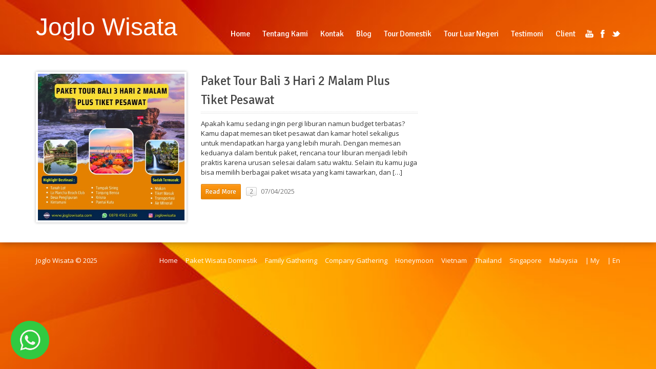

--- FILE ---
content_type: text/html; charset=UTF-8
request_url: https://www.joglowisata.com/tag/paket-liburan-bali-dengan-tiket-pesawat
body_size: 16812
content:
<!DOCTYPE html>
<html dir="ltr" lang="en-US" prefix="og: https://ogp.me/ns#">
<head>
	<meta http-equiv="content-type" content="text/html;charset=utf-8" />
	<meta name="viewport" content="width=device-width, initial-scale=1.0">
	<title>paket liburan bali dengan tiket pesawat | Joglo Wisata</title>

  <script src="https://code.jquery.com/jquery-1.9.0.js"></script>
  <script src="https://code.jquery.com/jquery-migrate-1.2.1.js"></script>

	<!-- Global JS Vars -->
	<script type="text/javascript">
		var template_directory = 'https://www.joglowisata.com/wp-content/themes/midway/';
		var ajaxurl = 'https://www.joglowisata.com/wp-admin/admin-ajax.php';
	</script>

	
		<!-- All in One SEO 4.9.3 - aioseo.com -->
	<meta name="robots" content="max-image-preview:large" />
	<meta name="google-site-verification" content="pjqKepBaJr1ctR6uqjcfBlTEO5t98Gccn7l7g7nUr-8" />
	<link rel="canonical" href="https://www.joglowisata.com/tag/paket-liburan-bali-dengan-tiket-pesawat" />
	<meta name="generator" content="All in One SEO (AIOSEO) 4.9.3" />
		<script type="application/ld+json" class="aioseo-schema">
			{"@context":"https:\/\/schema.org","@graph":[{"@type":"BreadcrumbList","@id":"https:\/\/www.joglowisata.com\/tag\/paket-liburan-bali-dengan-tiket-pesawat#breadcrumblist","itemListElement":[{"@type":"ListItem","@id":"https:\/\/www.joglowisata.com#listItem","position":1,"name":"Home","item":"https:\/\/www.joglowisata.com","nextItem":{"@type":"ListItem","@id":"https:\/\/www.joglowisata.com\/tag\/paket-liburan-bali-dengan-tiket-pesawat#listItem","name":"paket liburan bali dengan tiket pesawat"}},{"@type":"ListItem","@id":"https:\/\/www.joglowisata.com\/tag\/paket-liburan-bali-dengan-tiket-pesawat#listItem","position":2,"name":"paket liburan bali dengan tiket pesawat","previousItem":{"@type":"ListItem","@id":"https:\/\/www.joglowisata.com#listItem","name":"Home"}}]},{"@type":"CollectionPage","@id":"https:\/\/www.joglowisata.com\/tag\/paket-liburan-bali-dengan-tiket-pesawat#collectionpage","url":"https:\/\/www.joglowisata.com\/tag\/paket-liburan-bali-dengan-tiket-pesawat","name":"paket liburan bali dengan tiket pesawat | Joglo Wisata","inLanguage":"en-US","isPartOf":{"@id":"https:\/\/www.joglowisata.com\/#website"},"breadcrumb":{"@id":"https:\/\/www.joglowisata.com\/tag\/paket-liburan-bali-dengan-tiket-pesawat#breadcrumblist"}},{"@type":"Organization","@id":"https:\/\/www.joglowisata.com\/#organization","name":"Joglo Wisata","url":"https:\/\/www.joglowisata.com\/","logo":{"@type":"ImageObject","url":"https:\/\/www.joglowisata.com\/wp-content\/uploads\/2023\/08\/logo-joglo.jpg","@id":"https:\/\/www.joglowisata.com\/tag\/paket-liburan-bali-dengan-tiket-pesawat\/#organizationLogo","width":200,"height":244},"image":{"@id":"https:\/\/www.joglowisata.com\/tag\/paket-liburan-bali-dengan-tiket-pesawat\/#organizationLogo"},"sameAs":["https:\/\/www.instagram.com\/joglowisata\/","https:\/\/tiktok.com\/@joglowisata","https:\/\/id.pinterest.com\/joglowisata\/","https:\/\/www.youtube.com\/@JogloWisata"]},{"@type":"WebSite","@id":"https:\/\/www.joglowisata.com\/#website","url":"https:\/\/www.joglowisata.com\/","name":"Joglo Wisata","inLanguage":"en-US","publisher":{"@id":"https:\/\/www.joglowisata.com\/#organization"}}]}
		</script>
		<!-- All in One SEO -->

<link rel='dns-prefetch' href='//secure.gravatar.com' />
<link rel='dns-prefetch' href='//stats.wp.com' />
<link rel='dns-prefetch' href='//v0.wordpress.com' />
<link rel="alternate" type="application/rss+xml" title="Joglo Wisata &raquo; Feed" href="https://www.joglowisata.com/feed" />
<link rel="alternate" type="application/rss+xml" title="Joglo Wisata &raquo; Comments Feed" href="https://www.joglowisata.com/comments/feed" />
<script type="text/javascript" id="wpp-js" src="https://www.joglowisata.com/wp-content/plugins/wordpress-popular-posts/assets/js/wpp.min.js?ver=7.3.6" data-sampling="0" data-sampling-rate="100" data-api-url="https://www.joglowisata.com/wp-json/wordpress-popular-posts" data-post-id="0" data-token="a07a0b0ba7" data-lang="0" data-debug="0"></script>
<link rel="alternate" type="application/rss+xml" title="Joglo Wisata &raquo; paket liburan bali dengan tiket pesawat Tag Feed" href="https://www.joglowisata.com/tag/paket-liburan-bali-dengan-tiket-pesawat/feed" />
		<style>
			.lazyload,
			.lazyloading {
				max-width: 100%;
			}
		</style>
		<style id='wp-img-auto-sizes-contain-inline-css' type='text/css'>
img:is([sizes=auto i],[sizes^="auto," i]){contain-intrinsic-size:3000px 1500px}
/*# sourceURL=wp-img-auto-sizes-contain-inline-css */
</style>

<link rel='stylesheet' id='structured-content-frontend-css' href='https://www.joglowisata.com/wp-content/plugins/structured-content/dist/blocks.style.build.css?ver=1.7.0' type='text/css' media='all' />
<style id='wp-emoji-styles-inline-css' type='text/css'>

	img.wp-smiley, img.emoji {
		display: inline !important;
		border: none !important;
		box-shadow: none !important;
		height: 1em !important;
		width: 1em !important;
		margin: 0 0.07em !important;
		vertical-align: -0.1em !important;
		background: none !important;
		padding: 0 !important;
	}
/*# sourceURL=wp-emoji-styles-inline-css */
</style>
<link rel='stylesheet' id='wp-block-library-css' href='https://www.joglowisata.com/wp-includes/css/dist/block-library/style.min.css?ver=6.9' type='text/css' media='all' />
<style id='classic-theme-styles-inline-css' type='text/css'>
/*! This file is auto-generated */
.wp-block-button__link{color:#fff;background-color:#32373c;border-radius:9999px;box-shadow:none;text-decoration:none;padding:calc(.667em + 2px) calc(1.333em + 2px);font-size:1.125em}.wp-block-file__button{background:#32373c;color:#fff;text-decoration:none}
/*# sourceURL=/wp-includes/css/classic-themes.min.css */
</style>
<link rel='stylesheet' id='aioseo/css/src/vue/standalone/blocks/table-of-contents/global.scss-css' href='https://www.joglowisata.com/wp-content/plugins/all-in-one-seo-pack/dist/Lite/assets/css/table-of-contents/global.e90f6d47.css?ver=4.9.3' type='text/css' media='all' />
<link rel='stylesheet' id='mediaelement-css' href='https://www.joglowisata.com/wp-includes/js/mediaelement/mediaelementplayer-legacy.min.css?ver=4.2.17' type='text/css' media='all' />
<link rel='stylesheet' id='wp-mediaelement-css' href='https://www.joglowisata.com/wp-includes/js/mediaelement/wp-mediaelement.min.css?ver=6.9' type='text/css' media='all' />
<style id='jetpack-sharing-buttons-style-inline-css' type='text/css'>
.jetpack-sharing-buttons__services-list{display:flex;flex-direction:row;flex-wrap:wrap;gap:0;list-style-type:none;margin:5px;padding:0}.jetpack-sharing-buttons__services-list.has-small-icon-size{font-size:12px}.jetpack-sharing-buttons__services-list.has-normal-icon-size{font-size:16px}.jetpack-sharing-buttons__services-list.has-large-icon-size{font-size:24px}.jetpack-sharing-buttons__services-list.has-huge-icon-size{font-size:36px}@media print{.jetpack-sharing-buttons__services-list{display:none!important}}.editor-styles-wrapper .wp-block-jetpack-sharing-buttons{gap:0;padding-inline-start:0}ul.jetpack-sharing-buttons__services-list.has-background{padding:1.25em 2.375em}
/*# sourceURL=https://www.joglowisata.com/wp-content/plugins/jetpack/_inc/blocks/sharing-buttons/view.css */
</style>
<style id='global-styles-inline-css' type='text/css'>
:root{--wp--preset--aspect-ratio--square: 1;--wp--preset--aspect-ratio--4-3: 4/3;--wp--preset--aspect-ratio--3-4: 3/4;--wp--preset--aspect-ratio--3-2: 3/2;--wp--preset--aspect-ratio--2-3: 2/3;--wp--preset--aspect-ratio--16-9: 16/9;--wp--preset--aspect-ratio--9-16: 9/16;--wp--preset--color--black: #000000;--wp--preset--color--cyan-bluish-gray: #abb8c3;--wp--preset--color--white: #ffffff;--wp--preset--color--pale-pink: #f78da7;--wp--preset--color--vivid-red: #cf2e2e;--wp--preset--color--luminous-vivid-orange: #ff6900;--wp--preset--color--luminous-vivid-amber: #fcb900;--wp--preset--color--light-green-cyan: #7bdcb5;--wp--preset--color--vivid-green-cyan: #00d084;--wp--preset--color--pale-cyan-blue: #8ed1fc;--wp--preset--color--vivid-cyan-blue: #0693e3;--wp--preset--color--vivid-purple: #9b51e0;--wp--preset--gradient--vivid-cyan-blue-to-vivid-purple: linear-gradient(135deg,rgb(6,147,227) 0%,rgb(155,81,224) 100%);--wp--preset--gradient--light-green-cyan-to-vivid-green-cyan: linear-gradient(135deg,rgb(122,220,180) 0%,rgb(0,208,130) 100%);--wp--preset--gradient--luminous-vivid-amber-to-luminous-vivid-orange: linear-gradient(135deg,rgb(252,185,0) 0%,rgb(255,105,0) 100%);--wp--preset--gradient--luminous-vivid-orange-to-vivid-red: linear-gradient(135deg,rgb(255,105,0) 0%,rgb(207,46,46) 100%);--wp--preset--gradient--very-light-gray-to-cyan-bluish-gray: linear-gradient(135deg,rgb(238,238,238) 0%,rgb(169,184,195) 100%);--wp--preset--gradient--cool-to-warm-spectrum: linear-gradient(135deg,rgb(74,234,220) 0%,rgb(151,120,209) 20%,rgb(207,42,186) 40%,rgb(238,44,130) 60%,rgb(251,105,98) 80%,rgb(254,248,76) 100%);--wp--preset--gradient--blush-light-purple: linear-gradient(135deg,rgb(255,206,236) 0%,rgb(152,150,240) 100%);--wp--preset--gradient--blush-bordeaux: linear-gradient(135deg,rgb(254,205,165) 0%,rgb(254,45,45) 50%,rgb(107,0,62) 100%);--wp--preset--gradient--luminous-dusk: linear-gradient(135deg,rgb(255,203,112) 0%,rgb(199,81,192) 50%,rgb(65,88,208) 100%);--wp--preset--gradient--pale-ocean: linear-gradient(135deg,rgb(255,245,203) 0%,rgb(182,227,212) 50%,rgb(51,167,181) 100%);--wp--preset--gradient--electric-grass: linear-gradient(135deg,rgb(202,248,128) 0%,rgb(113,206,126) 100%);--wp--preset--gradient--midnight: linear-gradient(135deg,rgb(2,3,129) 0%,rgb(40,116,252) 100%);--wp--preset--font-size--small: 13px;--wp--preset--font-size--medium: 20px;--wp--preset--font-size--large: 36px;--wp--preset--font-size--x-large: 42px;--wp--preset--spacing--20: 0.44rem;--wp--preset--spacing--30: 0.67rem;--wp--preset--spacing--40: 1rem;--wp--preset--spacing--50: 1.5rem;--wp--preset--spacing--60: 2.25rem;--wp--preset--spacing--70: 3.38rem;--wp--preset--spacing--80: 5.06rem;--wp--preset--shadow--natural: 6px 6px 9px rgba(0, 0, 0, 0.2);--wp--preset--shadow--deep: 12px 12px 50px rgba(0, 0, 0, 0.4);--wp--preset--shadow--sharp: 6px 6px 0px rgba(0, 0, 0, 0.2);--wp--preset--shadow--outlined: 6px 6px 0px -3px rgb(255, 255, 255), 6px 6px rgb(0, 0, 0);--wp--preset--shadow--crisp: 6px 6px 0px rgb(0, 0, 0);}:where(.is-layout-flex){gap: 0.5em;}:where(.is-layout-grid){gap: 0.5em;}body .is-layout-flex{display: flex;}.is-layout-flex{flex-wrap: wrap;align-items: center;}.is-layout-flex > :is(*, div){margin: 0;}body .is-layout-grid{display: grid;}.is-layout-grid > :is(*, div){margin: 0;}:where(.wp-block-columns.is-layout-flex){gap: 2em;}:where(.wp-block-columns.is-layout-grid){gap: 2em;}:where(.wp-block-post-template.is-layout-flex){gap: 1.25em;}:where(.wp-block-post-template.is-layout-grid){gap: 1.25em;}.has-black-color{color: var(--wp--preset--color--black) !important;}.has-cyan-bluish-gray-color{color: var(--wp--preset--color--cyan-bluish-gray) !important;}.has-white-color{color: var(--wp--preset--color--white) !important;}.has-pale-pink-color{color: var(--wp--preset--color--pale-pink) !important;}.has-vivid-red-color{color: var(--wp--preset--color--vivid-red) !important;}.has-luminous-vivid-orange-color{color: var(--wp--preset--color--luminous-vivid-orange) !important;}.has-luminous-vivid-amber-color{color: var(--wp--preset--color--luminous-vivid-amber) !important;}.has-light-green-cyan-color{color: var(--wp--preset--color--light-green-cyan) !important;}.has-vivid-green-cyan-color{color: var(--wp--preset--color--vivid-green-cyan) !important;}.has-pale-cyan-blue-color{color: var(--wp--preset--color--pale-cyan-blue) !important;}.has-vivid-cyan-blue-color{color: var(--wp--preset--color--vivid-cyan-blue) !important;}.has-vivid-purple-color{color: var(--wp--preset--color--vivid-purple) !important;}.has-black-background-color{background-color: var(--wp--preset--color--black) !important;}.has-cyan-bluish-gray-background-color{background-color: var(--wp--preset--color--cyan-bluish-gray) !important;}.has-white-background-color{background-color: var(--wp--preset--color--white) !important;}.has-pale-pink-background-color{background-color: var(--wp--preset--color--pale-pink) !important;}.has-vivid-red-background-color{background-color: var(--wp--preset--color--vivid-red) !important;}.has-luminous-vivid-orange-background-color{background-color: var(--wp--preset--color--luminous-vivid-orange) !important;}.has-luminous-vivid-amber-background-color{background-color: var(--wp--preset--color--luminous-vivid-amber) !important;}.has-light-green-cyan-background-color{background-color: var(--wp--preset--color--light-green-cyan) !important;}.has-vivid-green-cyan-background-color{background-color: var(--wp--preset--color--vivid-green-cyan) !important;}.has-pale-cyan-blue-background-color{background-color: var(--wp--preset--color--pale-cyan-blue) !important;}.has-vivid-cyan-blue-background-color{background-color: var(--wp--preset--color--vivid-cyan-blue) !important;}.has-vivid-purple-background-color{background-color: var(--wp--preset--color--vivid-purple) !important;}.has-black-border-color{border-color: var(--wp--preset--color--black) !important;}.has-cyan-bluish-gray-border-color{border-color: var(--wp--preset--color--cyan-bluish-gray) !important;}.has-white-border-color{border-color: var(--wp--preset--color--white) !important;}.has-pale-pink-border-color{border-color: var(--wp--preset--color--pale-pink) !important;}.has-vivid-red-border-color{border-color: var(--wp--preset--color--vivid-red) !important;}.has-luminous-vivid-orange-border-color{border-color: var(--wp--preset--color--luminous-vivid-orange) !important;}.has-luminous-vivid-amber-border-color{border-color: var(--wp--preset--color--luminous-vivid-amber) !important;}.has-light-green-cyan-border-color{border-color: var(--wp--preset--color--light-green-cyan) !important;}.has-vivid-green-cyan-border-color{border-color: var(--wp--preset--color--vivid-green-cyan) !important;}.has-pale-cyan-blue-border-color{border-color: var(--wp--preset--color--pale-cyan-blue) !important;}.has-vivid-cyan-blue-border-color{border-color: var(--wp--preset--color--vivid-cyan-blue) !important;}.has-vivid-purple-border-color{border-color: var(--wp--preset--color--vivid-purple) !important;}.has-vivid-cyan-blue-to-vivid-purple-gradient-background{background: var(--wp--preset--gradient--vivid-cyan-blue-to-vivid-purple) !important;}.has-light-green-cyan-to-vivid-green-cyan-gradient-background{background: var(--wp--preset--gradient--light-green-cyan-to-vivid-green-cyan) !important;}.has-luminous-vivid-amber-to-luminous-vivid-orange-gradient-background{background: var(--wp--preset--gradient--luminous-vivid-amber-to-luminous-vivid-orange) !important;}.has-luminous-vivid-orange-to-vivid-red-gradient-background{background: var(--wp--preset--gradient--luminous-vivid-orange-to-vivid-red) !important;}.has-very-light-gray-to-cyan-bluish-gray-gradient-background{background: var(--wp--preset--gradient--very-light-gray-to-cyan-bluish-gray) !important;}.has-cool-to-warm-spectrum-gradient-background{background: var(--wp--preset--gradient--cool-to-warm-spectrum) !important;}.has-blush-light-purple-gradient-background{background: var(--wp--preset--gradient--blush-light-purple) !important;}.has-blush-bordeaux-gradient-background{background: var(--wp--preset--gradient--blush-bordeaux) !important;}.has-luminous-dusk-gradient-background{background: var(--wp--preset--gradient--luminous-dusk) !important;}.has-pale-ocean-gradient-background{background: var(--wp--preset--gradient--pale-ocean) !important;}.has-electric-grass-gradient-background{background: var(--wp--preset--gradient--electric-grass) !important;}.has-midnight-gradient-background{background: var(--wp--preset--gradient--midnight) !important;}.has-small-font-size{font-size: var(--wp--preset--font-size--small) !important;}.has-medium-font-size{font-size: var(--wp--preset--font-size--medium) !important;}.has-large-font-size{font-size: var(--wp--preset--font-size--large) !important;}.has-x-large-font-size{font-size: var(--wp--preset--font-size--x-large) !important;}
:where(.wp-block-post-template.is-layout-flex){gap: 1.25em;}:where(.wp-block-post-template.is-layout-grid){gap: 1.25em;}
:where(.wp-block-term-template.is-layout-flex){gap: 1.25em;}:where(.wp-block-term-template.is-layout-grid){gap: 1.25em;}
:where(.wp-block-columns.is-layout-flex){gap: 2em;}:where(.wp-block-columns.is-layout-grid){gap: 2em;}
:root :where(.wp-block-pullquote){font-size: 1.5em;line-height: 1.6;}
/*# sourceURL=global-styles-inline-css */
</style>
<link rel='stylesheet' id='wp-review-slider-pro-public_combine-css' href='https://www.joglowisata.com/wp-content/plugins/wp-google-places-review-slider/public/css/wprev-public_combine.css?ver=17.7' type='text/css' media='all' />
<link rel='stylesheet' id='ez-toc-css' href='https://www.joglowisata.com/wp-content/plugins/easy-table-of-contents/assets/css/screen.min.css?ver=2.0.80' type='text/css' media='all' />
<style id='ez-toc-inline-css' type='text/css'>
div#ez-toc-container .ez-toc-title {font-size: 120%;}div#ez-toc-container .ez-toc-title {font-weight: 500;}div#ez-toc-container ul li , div#ez-toc-container ul li a {font-size: 95%;}div#ez-toc-container ul li , div#ez-toc-container ul li a {font-weight: 500;}div#ez-toc-container nav ul ul li {font-size: 90%;}.ez-toc-box-title {font-weight: bold; margin-bottom: 10px; text-align: center; text-transform: uppercase; letter-spacing: 1px; color: #666; padding-bottom: 5px;position:absolute;top:-4%;left:5%;background-color: inherit;transition: top 0.3s ease;}.ez-toc-box-title.toc-closed {top:-25%;}
.ez-toc-container-direction {direction: ltr;}.ez-toc-counter ul{counter-reset: item ;}.ez-toc-counter nav ul li a::before {content: counters(item, '.', decimal) '. ';display: inline-block;counter-increment: item;flex-grow: 0;flex-shrink: 0;margin-right: .2em; float: left; }.ez-toc-widget-direction {direction: ltr;}.ez-toc-widget-container ul{counter-reset: item ;}.ez-toc-widget-container nav ul li a::before {content: counters(item, '.', decimal) '. ';display: inline-block;counter-increment: item;flex-grow: 0;flex-shrink: 0;margin-right: .2em; float: left; }
/*# sourceURL=ez-toc-inline-css */
</style>
<link rel='stylesheet' id='wordpress-popular-posts-css-css' href='https://www.joglowisata.com/wp-content/plugins/wordpress-popular-posts/assets/css/wpp.css?ver=7.3.6' type='text/css' media='all' />
<link rel='stylesheet' id='fancybox-css' href='https://www.joglowisata.com/wp-content/themes/midway/js/fancybox/jquery.fancybox.css?ver=6.9' type='text/css' media='all' />
<link rel='stylesheet' id='datepicker-css' href='https://www.joglowisata.com/wp-content/themes/midway/js/datepicker/datepicker.css?ver=6.9' type='text/css' media='all' />
<link rel='stylesheet' id='main-css' href='https://www.joglowisata.com/wp-content/themes/midway/style.css?ver=6.9' type='text/css' media='all' />
<link rel='stylesheet' id='rt-team-css-css' href='https://www.joglowisata.com/wp-content/plugins/tlp-team/assets/css/tlpteam.css?ver=5.0.12' type='text/css' media='all' />
<link rel='stylesheet' id='tlp-el-team-css-css' href='https://www.joglowisata.com/wp-content/plugins/tlp-team/assets/css/tlp-el-team.min.css?ver=5.0.12' type='text/css' media='all' />
<link rel='stylesheet' id='tablepress-default-css' href='https://www.joglowisata.com/wp-content/plugins/tablepress/css/build/default.css?ver=3.2.6' type='text/css' media='all' />
<link rel='stylesheet' id='rating_style-css' href='https://www.joglowisata.com/wp-content/plugins/all-in-one-schemaorg-rich-snippets/css/jquery.rating.css?ver=1.0' type='text/css' media='all' />
<link rel='stylesheet' id='bsf_style-css' href='https://www.joglowisata.com/wp-content/plugins/all-in-one-schemaorg-rich-snippets/css/style.css?ver=1.0' type='text/css' media='all' />
<link rel='stylesheet' id='elementor-frontend-css' href='https://www.joglowisata.com/wp-content/plugins/elementor/assets/css/frontend.min.css?ver=3.34.2' type='text/css' media='all' />
<link rel='stylesheet' id='eael-general-css' href='https://www.joglowisata.com/wp-content/plugins/essential-addons-for-elementor-lite/assets/front-end/css/view/general.min.css?ver=6.5.8' type='text/css' media='all' />
<link rel='stylesheet' id='fontawesome-css' href='//maxcdn.bootstrapcdn.com/font-awesome/4.3.0/css/font-awesome.min.css?ver=4.3.0' type='text/css' media='all' />
<link rel='stylesheet' id='google-font-open-sans-css' href='//fonts.googleapis.com/css?family=Open+Sans%3A400%2C300%2C700&#038;ver=6.9' type='text/css' media='all' />
<link rel='stylesheet' id='mb-css' href='https://www.joglowisata.com/wp-content/plugins/mango-buttons/public/style/mb-button.css?ver=1.2.9' type='text/css' media='all' />
<script type="text/javascript" src="https://www.joglowisata.com/wp-includes/js/jquery/jquery.min.js?ver=3.7.1" id="jquery-core-js"></script>
<script type="text/javascript" src="https://www.joglowisata.com/wp-includes/js/jquery/jquery-migrate.min.js?ver=3.4.1" id="jquery-migrate-js"></script>
<script type="text/javascript" src="https://www.joglowisata.com/wp-content/themes/midway/js/jquery.textPattern.js?ver=6.9" id="textpattern-js"></script>
<script type="text/javascript" src="https://www.joglowisata.com/wp-content/themes/midway/js/fancybox/jquery.fancybox.js?ver=6.9" id="fancybox-js"></script>
<script type="text/javascript" src="https://www.joglowisata.com/wp-content/themes/midway/js/jquery.fadeSlider.js?ver=6.9" id="fadeslider-js"></script>
<script type="text/javascript" src="https://www.joglowisata.com/wp-content/themes/midway/js/jquery.hoverIntent.js?ver=6.9" id="hoverintent-js"></script>
<script type="text/javascript" src="https://www.joglowisata.com/wp-content/themes/midway/js/jquery.custom.js?ver=6.9" id="customscript-js"></script>
<script type="text/javascript" src="https://www.joglowisata.com/wp-content/plugins/all-in-one-schemaorg-rich-snippets/js/jquery.rating.min.js" id="jquery_rating-js"></script>
<link rel="https://api.w.org/" href="https://www.joglowisata.com/wp-json/" /><link rel="alternate" title="JSON" type="application/json" href="https://www.joglowisata.com/wp-json/wp/v2/tags/946" /><link rel="EditURI" type="application/rsd+xml" title="RSD" href="https://www.joglowisata.com/xmlrpc.php?rsd" />
<meta name="generator" content="WordPress 6.9" />
<script type="text/javascript">var ajaxurl = "https://www.joglowisata.com/wp-admin/admin-ajax.php";</script><!-- Google Tag Manager -->
<script>(function(w,d,s,l,i){w[l]=w[l]||[];w[l].push({'gtm.start':
new Date().getTime(),event:'gtm.js'});var f=d.getElementsByTagName(s)[0],
j=d.createElement(s),dl=l!='dataLayer'?'&l='+l:'';j.async=true;j.src=
'https://www.googletagmanager.com/gtm.js?id='+i+dl;f.parentNode.insertBefore(j,f);
})(window,document,'script','dataLayer','GTM-PP45N54');</script>
<!-- End Google Tag Manager -->
<meta name="msvalidate.01" content="AFCE55E8B6FBCE1902019606E3DE8B1C" />
<!-- Google tag (gtag.js) -->
<script async src="https://www.googletagmanager.com/gtag/js?id=UA-43826521-1"></script>
<script>
  window.dataLayer = window.dataLayer || [];
  function gtag(){dataLayer.push(arguments);}
  gtag('js', new Date());

  gtag('config', 'UA-43826521-1');
</script>
<meta name="google-site-verification" content="YFWbKadBZhueLuWToFLxjggy8Xd05wtLvS5OqKCehU4" />
<!-- Meta Pixel Code -->
<script>
!function(f,b,e,v,n,t,s)
{if(f.fbq)return;n=f.fbq=function(){n.callMethod?
n.callMethod.apply(n,arguments):n.queue.push(arguments)};
if(!f._fbq)f._fbq=n;n.push=n;n.loaded=!0;n.version='2.0';
n.queue=[];t=b.createElement(e);t.async=!0;
t.src=v;s=b.getElementsByTagName(e)[0];
s.parentNode.insertBefore(t,s)}(window, document,'script',
'https://connect.facebook.net/en_US/fbevents.js');
fbq('init', '690193571166052');
fbq('track', 'PageView');
fbq('track', 'Purchase', {
value: 20000,
currency: 'IDR'
});
</script>
<noscript><img height="1" width="1" style="display:none"
src="https://www.facebook.com/tr?id=690193571166052&ev=PageView&noscript=1"
/></noscript>
<!-- End Meta Pixel Code -->
<script>
    !function (t, e, c, n) {
        var s = e.createElement(c);
        s.async = 1, s.src = 'https://scripts.claspo.io/scripts/' + n + '.js';
        var r = e.scripts[0];
        r.parentNode.insertBefore(s, r);
        var f = function () {
            f.c(arguments);
        };
        f.q = [];
        f.c = function () {
            f.q.push(arguments);
        };
        t['claspo'] = t['claspo'] || f;
    }(window, document, 'script', '8CC5040D8A7B45C68830E190B10022CB');
</script><script>claspo('init');</script>
	<style>img#wpstats{display:none}</style>
		            <style id="wpp-loading-animation-styles">@-webkit-keyframes bgslide{from{background-position-x:0}to{background-position-x:-200%}}@keyframes bgslide{from{background-position-x:0}to{background-position-x:-200%}}.wpp-widget-block-placeholder,.wpp-shortcode-placeholder{margin:0 auto;width:60px;height:3px;background:#dd3737;background:linear-gradient(90deg,#dd3737 0%,#571313 10%,#dd3737 100%);background-size:200% auto;border-radius:3px;-webkit-animation:bgslide 1s infinite linear;animation:bgslide 1s infinite linear}</style>
            		<script>
			document.documentElement.className = document.documentElement.className.replace('no-js', 'js');
		</script>
				<style>
			.no-js img.lazyload {
				display: none;
			}

			figure.wp-block-image img.lazyloading {
				min-width: 150px;
			}

			.lazyload,
			.lazyloading {
				--smush-placeholder-width: 100px;
				--smush-placeholder-aspect-ratio: 1/1;
				width: var(--smush-image-width, var(--smush-placeholder-width)) !important;
				aspect-ratio: var(--smush-image-aspect-ratio, var(--smush-placeholder-aspect-ratio)) !important;
			}

						.lazyload, .lazyloading {
				opacity: 0;
			}

			.lazyloaded {
				opacity: 1;
				transition: opacity 400ms;
				transition-delay: 0ms;
			}

					</style>
		<link rel="shortcut icon" href="https://www.joglowisata.com/wp-content/themes/midway/framework/admin/images/favicon.ico" /><style type="text/css">.global-container, .header{background-image:url(http://www.joglowisata.com/wp-content/themes/midway/images/patterns/pattern_16.png);}.global-container, .header{background-image:url(http://www.joglowisata.com/wp-content/uploads/2015/08/background3.jpg);}body, input, select, textarea{font-family:Open Sans, sans-serif, Arial, Helvetica, sans-serif;}h1,h2,h3,h4,h5,h6, .button, .header .menu a{font-family:Signika, sans-serif, Arial, Helvetica, sans-serif;}a, h1 a:hover, h2 a:hover, h3 a:hover, h4 a:hover, h5 a:hover, h6 a:hover, .header .menu ul ul a:hover, .header  .menu > ul > li.current-menu-item > a,.header  .menu > ul > li.current-menu-parent > a,.header  .menu > ul > li.hover > a,.header  .menu > ul > li:hover > a{color:#FF9000;}input[type="submit"], input[type="button"], .button, .colored-icon, .ui-slider .ui-slider-range, .tour-itinerary .tour-day-number h5, .testimonials-slider .controls a.current{background-color:#FF9000;}::-moz-selection{background-color:#FF9000;}::selection{background-color:#FF9000;}</style><script type="text/javascript">
		WebFontConfig = {google: { families: [ "Signika:400,600","Open Sans:400,400italic,600" ] } };
		(function() {
			var wf = document.createElement("script");
			wf.src = ("https:" == document.location.protocol ? "https" : "http") + "://ajax.googleapis.com/ajax/libs/webfont/1/webfont.js";
			wf.type = "text/javascript";
			wf.async = "true";
			var s = document.getElementsByTagName("script")[0];
			s.parentNode.insertBefore(wf, s);
		})();
		</script><meta name="generator" content="Elementor 3.34.2; features: additional_custom_breakpoints; settings: css_print_method-external, google_font-enabled, font_display-auto">
<style type="text/css">.recentcomments a{display:inline !important;padding:0 !important;margin:0 !important;}</style>			<style>
				.e-con.e-parent:nth-of-type(n+4):not(.e-lazyloaded):not(.e-no-lazyload),
				.e-con.e-parent:nth-of-type(n+4):not(.e-lazyloaded):not(.e-no-lazyload) * {
					background-image: none !important;
				}
				@media screen and (max-height: 1024px) {
					.e-con.e-parent:nth-of-type(n+3):not(.e-lazyloaded):not(.e-no-lazyload),
					.e-con.e-parent:nth-of-type(n+3):not(.e-lazyloaded):not(.e-no-lazyload) * {
						background-image: none !important;
					}
				}
				@media screen and (max-height: 640px) {
					.e-con.e-parent:nth-of-type(n+2):not(.e-lazyloaded):not(.e-no-lazyload),
					.e-con.e-parent:nth-of-type(n+2):not(.e-lazyloaded):not(.e-no-lazyload) * {
						background-image: none !important;
					}
				}
			</style>
			<link rel="icon" href="https://www.joglowisata.com/wp-content/uploads/2017/06/cropped-JW-Joglo-Wisata-32x32.png" sizes="32x32" />
<link rel="icon" href="https://www.joglowisata.com/wp-content/uploads/2017/06/cropped-JW-Joglo-Wisata-192x192.png" sizes="192x192" />
<link rel="apple-touch-icon" href="https://www.joglowisata.com/wp-content/uploads/2017/06/cropped-JW-Joglo-Wisata-180x180.png" />
<meta name="msapplication-TileImage" content="https://www.joglowisata.com/wp-content/uploads/2017/06/cropped-JW-Joglo-Wisata-270x270.png" />
		<style type="text/css" id="wp-custom-css">
			/*
Welcome to Custom CSS!

CSS (Cascading Style Sheets) is a kind of code that tells the browser how
to render a web page. You may delete these comments and get started with
your customizations.

By default, your stylesheet will be loaded after the theme stylesheets,
which means that your rules can take precedence and override the theme CSS
rules. Just write here what you want to change, you don't need to copy all
your theme's stylesheet content.
*/
#WFItem7721404 html {
	color: #000 !important;
	background: #FFF !important;
}

#WFItem7721404 body, #WFItem7721404 div, #WFItem7721404 dl, #WFItem7721404 dt, #WFItem7721404 dd, #WFItem7721404 ul, #WFItem7721404 ol, #WFItem7721404 li, #WFItem7721404 h1, #WFItem7721404 h2, #WFItem7721404 h3, #WFItem7721404 h4, #WFItem7721404 h5, #WFItem7721404 h6, #WFItem7721404 pre, #WFItem7721404 code, #WFItem7721404 form, #WFItem7721404 fieldset, #WFItem7721404 legend, #WFItem7721404 input, #WFItem7721404 textarea, #WFItem7721404 p, #WFItem7721404 blockquote, #WFItem7721404 th, #WFItem7721404 td {
	margin-left: 0 !important;
	margin-right: 0 !important;
	margin-top: 0 !important;
	margin-bottom: 0 !important;
	padding-left: 0 !important;
	padding-bottom: 0 !important;
	padding-right: 0 !important;
	padding-top: 0 !important;
	width: auto !important;
	background-image: none !important;
}

#WFItem7721404 div, #WFItem7721404 dl, #WFItem7721404 dt, #WFItem7721404 dd, #WFItem7721404 ul, #WFItem7721404 ol, #WFItem7721404 li, #WFItem7721404 h1, #WFItem7721404 h2 {
	border: none !important;
	background: none !important;
	float: none !important;
	width: auto !important;
	-moz-box-shadow: 0 !important;
	-webkit-box-shadow: 0 !important;
	box-shadow: 0 !important;
	text-indent: inherit !important;
	position: static !important;
	visibility: inherit !important;
	box-sizing: content-box !important;
	-webkit-box-sizing: content-box !important;
	-moz-box-sizing: content-box !important;
	line-height: normal !important;
}

#WFItem7721404 table {
	border-collapse: collapse !important;
	border-spacing: 0 !important;
}

#WFItem7721404 fieldset, #WFItem7721404 img {
	border: 0 !important;
}

#WFItem7721404 address, #WFItem7721404 caption, #WFItem7721404 cite, #WFItem7721404 code, #WFItem7721404 dfn, #WFItem7721404 em, #WFItem7721404 th, #WFItem7721404 var {
	font-style: normal !important;
	font-weight: normal !important;
}

#WFItem7721404 strong {
	font-style: normal !important;
	font-weight: bold !important;
}

#WFItem7721404 em {
	font-style: italic !important;
	font-weight: normal !important;
	position: static !important;
}

#WFItem7721404 li {
	list-style: none !important;
}

caption, #WFItem7721404 th {
	text-align: left !important;
}

#WFItem7721404 h1, #WFItem7721404 h2, #WFItem7721404 h3, #WFItem7721404 h4, #WFItem7721404 h5, #WFItem7721404 h6 {
	font-size: 100% !important;
	font-weight: normal !important;
}

#WFItem7721404 q:before, #WFItem7721404 q:after {
	content: " " !important;
}

#WFItem7721404 abbr, #WFItem7721404 acronym {
	border: 0 !important;
	font-variant: normal !important;
}

#WFItem7721404 sup {
	vertical-align: text-top !important;
}

#WFItem7721404 sub {
	vertical-align: text-bottom !important;
}

#WFItem7721404 input, #WFItem7721404 textarea, #WFItem7721404 select {
	font-family: inherit !important;
	font-size: inherit !important;
	font-weight: inherit !important;
	height: auto !important;
	line-height: auto !important;
}

#WFItem7721404 input, #WFItem7721404 textarea, #WFItem7721404 select {
}

#WFItem7721404 legend {
	color: #000 !important;
}

#WFItem7721404 .clearfix:after {
	visibility: hidden !important;
	display: block !important;
	font-size: 0 !important;
	content: " " !important;
	clear: both !important;
	height: 0 !important;
}

#WFItem7721404 .clearer {
	display: block !important;
	clear: both !important;
	font-size: .1px !important;
	height: .1px !important;
	line-height: .1px !important;
	width: 100% !important;
}

#WFWrapper .close {
	background: url(https://app.getresponse.com/images/common/highslide/close.png) repeat scroll 0 0 transparent !important;
	cursor: pointer !important;
	height: 30px !important;
	position: absolute !important;
	right: -15px !important;
	top: -15px !important;
	width: 30px !important;
	z-index: 1 !important;
}

#wfCloseX {
	background: url(https://app.getresponse.com/images/common/highslide/close.png) repeat scroll 0 0 transparent !important;
	cursor: pointer !important;
	height: 30px !important;
	position: absolute !important;
	right: 0 !important;
	top: 0 !important;
	width: 30px !important;
	z-index: 1 !important;
	cursor: pointer !important;
}

#WFItem7721404 .clrB {
	clear: both !important;
	text-align: left !important;
}

#WFItem7721404 * html .clearfix {
	zoom: 1 !important;
}

#WFItem7721404 :first-child+html .clearfix {
	zoom: 1 !important;
}

#WFItem7721404 .wf-contbox {
	width: 100% !important;
}

.wf-formTpl li:before {
	content: " " !important;
}

#WFItem7721404 form {
	display: inline-block !important;
	width: 100% !important;
}

#WFItem7721404 label {
	margin: 0 !important;
}

#WFItem7721404 p {
	line-height: 18px !important;
	font-size: 11px !important;
}

#WFItem7721404 input[type="submit"] {
	cursor: pointer !important;
	text-shadow: none !important;
	filter: none !important;
	float: none !important;
	text-transform: none !important;
	letter-spacing: 0 !important;
	white-space: nowrap !important;
	word-wrap: normal !important;
}

#WFItem7721404 .wf-label {
	word-break: normal !important;
	width: auto !important;
	float: none !important;
	width: auto !important;
}

#WFItem7721404 {
	width: 230px !important;
}

#WFItem7721404 {
	color: #555555 !important;
	font-family: Arial, Helvetica, sans-serif !important;
	font-size: 12px !important;
}

#WFItem7721404 .wf-body li {
	padding: 10px 15px !important;
	clear: both !important;
}

#WFItem7721404 .actTinyMceElBodyContent ul li {
	padding: 3px !important;
	list-style-type: disc !important;
}

#WFItem7721404 .actTinyMceElBodyContent ol li {
	padding: 3px !important;
	list-style-type: decimal !important;
}

#WFItem7721404 .actTinyMceElBodyContent ul {
	margin-left: 20px !important;
}

#WFItem7721404 .actTinyMceElBodyContent ol {
	margin-left: 25px !important;
}

#WFItem7721404 .actTinyMceElBodyContent ol ul, #WFItem7721404 .actTinyMceElBodyContent ul ol, #WFItem7721404 .actTinyMceElBodyContent ul ul, #WFItem7721404 .actTinyMceElBodyContent ol ol {
	margin-top: 0 !important;
	margin-bottom: 0 !important;
}

#WFItem7721404 .wf-body {
	background-color: #F0F0F0 !important;
	background-image: none !important;
	background-position: left top !important;
	background-repeat: no-repeat !important;
	border-color: #92757d !important;
	border-width: 0 !important;
	border-style: none !important;
	padding-left: 0 !important;
	padding-right: 0 !important;
	padding-top: 0 !important;
	padding-bottom: 0 !important;
	-webkit-border-top-left-radius: 0 !important;
	border-top-left-radius: 0 !important;
	-webkit-border-top-right-radius: 0 !important;
	border-top-right-radius: 0 !important;
	-webkit-border-bottom-left-radius: 0 !important;
	border-bottom-left-radius: 0 !important;
	-webkit-border-bottom-right-radius: 0 !important;
	border-bottom-right-radius: 0 !important;
}

#WFItem7721404 .wf-header {
	color: #2B93D3 !important;
	background-color: #F5F5F5 !important;
	background-image: none !important;
	background-position: left top !important;
	background-repeat: no-repeat !important;
	border-color: #6b6262 !important;
	border-width: 0 !important;
	border-style: none !important;
	padding-left: 10px !important;
	padding-right: 10px !important;
	padding-top: 20px !important;
	padding-bottom: 0 !important;
	display: block !important;
	min-height: 32px !important;
	-webkit-border-top-left-radius: 0 !important;
	border-top-left-radius: 0 !important;
	-webkit-border-top-right-radius: 0 !important;
	border-top-right-radius: 0 !important;
	-webkit-border-bottom-left-radius: 0 !important;
	border-bottom-left-radius: 0 !important;
	-webkit-border-bottom-right-radius: 0 !important;
	border-bottom-right-radius: 0 !important;
}

#WFItem7721404 .wf-footer {
	color: #2B93D3 !important;
	background-color: #F0F0F0 !important;
	background-image: none !important;
	background-position: left top !important;
	background-repeat: no-repeat !important;
	border-color: #6b6262 !important;
	border-width: 0 !important;
	border-style: none !important;
	padding-left: 10px !important;
	padding-right: 10px !important;
	padding-top: 10px !important;
	padding-bottom: 10px !important;
	display: block !important;
	min-height: 25px !important;
	-webkit-border-top-left-radius: 0 !important;
	border-top-left-radius: 0 !important;
	-webkit-border-top-right-radius: 0 !important;
	border-top-right-radius: 0 !important;
	-webkit-border-bottom-left-radius: 0 !important;
	border-bottom-left-radius: 0 !important;
	-webkit-border-bottom-right-radius: 0 !important;
	border-bottom-right-radius: 0 !important;
}

#WFItem7721404 .wf-input {
	padding: 2px 0 !important;
	font-family: Arial !important;
	font-size: 14px !important;
	color: #000000 !important;
	font-weight: normal !important;
	font-style: normal !important;
	text-decoration: none !important;
	background-color: #FFFFFF !important;
	border-width: 1px !important;
	border-color: #D9D9D9 !important;
	border-style: solid !important;
	width: 100% !important;
	-webkit-border-top-left-radius: 8px !important;
	border-top-left-radius: 8px !important;
	-webkit-border-top-right-radius: 8px !important;
	border-top-right-radius: 8px !important;
	-webkit-border-bottom-left-radius: 8px !important;
	border-bottom-left-radius: 8px !important;
	-webkit-border-bottom-right-radius: 8px !important;
	border-bottom-right-radius: 8px !important;
}

#WFItem7721404 .wf-label {
	font-family: Arial !important;
	font-size: 12px !important;
	color: #555555 !important;
	font-weight: bold !important;
	font-style: normal !important;
	text-decoration: none !important;
	padding-top: 3px !important;
	padding-bottom: 3px !important;
	padding-left: 0 !important;
	padding-right: 3px !important;
	display: block !important;
}

#WFItem7721404 .wf-input {
	font-family: Arial !important;
	font-size: 14px !important;
	color: #555555 !important;
	font-weight: normal !important;
	font-style: normal !important;
	text-decoration: none !important;
	background-color: #FFFFFF !important;
	border-width: 1px !important;
	border-color: #D9D9D9 !important;
	border-style: solid !important;
	width: 100% !important;
	-webkit-border-top-left-radius: 8px !important;
	border-top-left-radius: 8px !important;
	-webkit-border-top-right-radius: 8px !important;
	border-top-right-radius: 8px !important;
	-webkit-border-bottom-left-radius: 8px !important;
	border-bottom-left-radius: 8px !important;
	-webkit-border-bottom-right-radius: 8px !important;
	border-bottom-right-radius: 8px !important;
}

#WFItem7721404 .wf-button {
	font-family: Arial !important;
	font-size: 22px !important;
	color: #FFFFFF !important;
	font-weight: bold !important;
	font-style: normal !important;
	text-decoration: none !important;
	background-color: #0DBAFF !important;
	background-image: url(https://app.getresponse.com/images/core/webforms/gradient_top.png) !important;
	border-width: 0 !important;
	border-color: #000000 !important;
	border-style: none !important;
	padding-left: 16px !important;
	padding-right: 16px !important;
	padding-top: 8px !important;
	padding-bottom: 8px !important;
	-webkit-border-top-left-radius: 8px !important;
	border-top-left-radius: 8px !important;
	-webkit-border-top-right-radius: 8px !important;
	border-top-right-radius: 8px !important;
	-webkit-border-bottom-left-radius: 8px !important;
	border-bottom-left-radius: 8px !important;
	-webkit-border-bottom-right-radius: 8px !important;
	border-bottom-right-radius: 8px !important;
}

#WFItem7721404 .wf-button:hover {
}

#WFItem7721404 .wf-submit {
	text-align: center !important;
}

#WFItem7721404 .wf-labelpos {
	float: none !important;
	width: auto !important;
	text-align: left !important;
}

#WFItem7721404 .wf-inputpos {
	float: none !important;
	width: auto !important;
}

#WFItem7721404 .wf-privacy {
	font-family: Arial !important;
	font-size: 12px !important;
	color: #B8B8B8 !important;
	font-weight: normal !important;
	font-style: italic !important;
	text-decoration: none !important;
	text-align: center !important;
}

#WFItem7721404 .wf-privacyico {
	padding: 4px 0 0 20px !important;
	background: url(https://app.getresponse.com/images/core/webforms/lock.png) no-repeat left center !important;
}

#WFItem7721404 .wf-counter {
	font-family: Arial !important;
	font-size: 12px !important;
	color: #44454f !important;
	font-weight: bold !important;
	font-style: normal !important;
	text-decoration: none !important;
	text-align: center !important;
}

#WFItem7721404 .wf-poweredby {
	font-family: Arial !important;
	font-size: 10px !important;
	color: #B8B8B8 !important;
	font-weight: normal !important;
	font-style: italic !important;
	text-decoration: none !important;
	text-align: center !important;
}

#WFItem7721404 .wf-link {
	font-family: Arial !important;
	font-size: 12px !important;
	color: #ffffff !important;
	font-weight: normal !important;
	font-style: normal !important;
	text-decoration: none !important;
}

#WFItem7721404 .wf-link:hover {
	font-family: Arial !important;
	font-size: 12px !important;
	color: #ffffff !important;
	font-weight: normal !important;
	font-style: normal !important;
	text-decoration: none !important;
}

#WFItem7721404 .wf-text {
	font-family: Arial !important;
	font-size: 12px !important;
	color: #B8B8B8 !important;
}

#WFItem7721404 .wf-divider {
	border-top-width: 1px !important;
	border-color: #ffffff !important;
	border-style: solid !important;
}

#WFItem7721404 .wf-image {
	text-align: center !important;
}

#WFItem7721404 .wf-privacylink {
	color: #B8B8B8 !important;
	font-style: italic !important;
}

#WFItem7721404 .wf-poweredbylink {
	color: #B8B8B8 !important;
	font-style: italic !important;
}

#WFItem7721404 .wf-imgbox {
	overflow: hidden !important;
}

#WFItem7721404 .wf-rc-reload {
	display: inline-block !important;
	width: 16px !important;
	height: 16px !important;
	overflow: hidden !important;
	text-indent: -99999px !important;
	position: relative !important;
	top: 3px !important;
	margin-left: 3px !important;
	background: url(https://app.getresponse.com/images/core/webforms/captchaico.png) no-repeat 0 -32px !important;
}

#WFItem7721404 .wf-rc-audio {
	display: inline-block !important;
	width: 16px !important;
	height: 16px !important;
	overflow: hidden !important;
	text-indent: -99999px !important;
	position: relative !important;
	top: 3px !important;
	margin-left: 3px !important;
	background: url(https://app.getresponse.com/images/core/webforms/captchaico.png) no-repeat 0 0 !important;
}

#WFItem7721404 .wf-rc-image {
	display: inline-block !important;
	width: 16px !important;
	height: 16px !important;
	overflow: hidden !important;
	text-indent: -99999px !important;
	position: relative !important;
	top: 3px !important;
	margin-left: 3px !important;
	background: url(https://app.getresponse.com/images/core/webforms/captchaico.png) no-repeat 0 -16px !important;
}

#WFItem7721404 #recaptcha_image {
	width: 200px !important;
	height: 38px !important;
}

#WFItem7721404 #recaptcha_image img {
	width: 200px !important;
	height: 38px !important;
}

#WFItem7721404 .wf-rc-boxm {
	width: 200px !important;
	margin: 0 auto !important;
	overflow: hidden !important;
}

#WFItem7721404 em {
	color: inherit !important;
	font-style: italic !important;
}

#WFItem7721404 .recaptcha_only_if_incorrect_sol {
	display: none !important;
}

#WFItem7721404 .wf-header {
	color: #ffa800 !important;
	background-color: #FFF !important;
	background-image: url(https://app.getresponse.com/images/common/webforms/1/12/1/img/arrow.png) !important;
	background-position: left top !important;
	background-repeat: no-repeat !important;
	border-color: #6b6262 !important;
	border-width: 0 !important;
	border-style: none !important;
	padding-left: 80px !important;
	padding-right: 10px !important;
	padding-top: 20px !important;
	padding-bottom: 0 !important;
	display: block !important;
	min-height: 55px !important;
	-webkit-border-top-left-radius: 0 !important;
	border-top-left-radius: 0 !important;
	-webkit-border-top-right-radius: 0 !important;
	border-top-right-radius: 0 !important;
	-webkit-border-bottom-left-radius: 0 !important;
	border-bottom-left-radius: 0 !important;
	-webkit-border-bottom-right-radius: 0 !important;
	border-bottom-right-radius: 0 !important;
}

#WFItem7721404 .wf-body {
	background-color: #3aa8d6 !important;
	background-image: none !important;
	background-position: left top !important;
	background-repeat: no-repeat !important;
	border-color: #92757d !important;
	border-width: 0 !important;
	border-style: none !important;
	padding-left: 0 !important;
	padding-right: 0 !important;
	padding-top: 0 !important;
	padding-bottom: 0 !important;
	-webkit-border-top-left-radius: 0 !important;
	border-top-left-radius: 0 !important;
	-webkit-border-top-right-radius: 0 !important;
	border-top-right-radius: 0 !important;
	-webkit-border-bottom-left-radius: 0 !important;
	border-bottom-left-radius: 0 !important;
	-webkit-border-bottom-right-radius: 0 !important;
	border-bottom-right-radius: 0 !important;
}

#WFItem7721404 .wf-footer {
	color: #2B93D3 !important;
	background-color: #FFF !important;
	background-image: none !important;
	background-position: left top !important;
	background-repeat: no-repeat !important;
	border-color: #6b6262 !important;
	border-width: 0 !important;
	border-style: none !important;
	padding-left: 10px !important;
	padding-right: 10px !important;
	padding-top: 10px !important;
	padding-bottom: 10px !important;
	display: block !important;
	min-height: 16px !important;
	-webkit-border-top-left-radius: 0 !important;
	border-top-left-radius: 0 !important;
	-webkit-border-top-right-radius: 0 !important;
	border-top-right-radius: 0 !important;
	-webkit-border-bottom-left-radius: 0 !important;
	border-bottom-left-radius: 0 !important;
	-webkit-border-bottom-right-radius: 0 !important;
	border-bottom-right-radius: 0 !important;
}

#WFItem7721404 .wf-label {
	font-family: Arial !important;
	font-size: 14px !important;
	color: #FFF !important;
	font-weight: bold !important;
	font-style: normal !important;
	text-decoration: none !important;
	padding-top: 3px !important;
	padding-bottom: 3px !important;
	padding-left: 0 !important;
	padding-right: 3px !important;
	display: block !important;
}

#WFItem7721404 .wf-button {
	font-family: Arial !important;
	font-size: 16px !important;
	color: #FFF !important;
	font-weight: bold !important;
	font-style: normal !important;
	text-decoration: none !important;
	background-color: #ffa800 !important;
	background-image: none !important;
	border-width: 1px !important;
	border-color: #2b7ea0 !important;
	border-style: solid !important;
	padding-left: 16px !important;
	padding-right: 16px !important;
	padding-top: 8px !important;
	padding-bottom: 8px !important;
	-webkit-border-top-left-radius: 0 !important;
	border-top-left-radius: 0 !important;
	-webkit-border-top-right-radius: 0 !important;
	border-top-right-radius: 0 !important;
	-webkit-border-bottom-left-radius: 0 !important;
	border-bottom-left-radius: 0 !important;
	-webkit-border-bottom-right-radius: 0 !important;
	border-bottom-right-radius: 0 !important;
}

#WFItem7721404 .wf-text {
	font-family: Arial !important;
	font-size: 12px !important;
	color: #FFFFFF !important;
}

#WFItem7721404 .wf-privacylink {
	color: #ffffff !important;
	font-style: italic !important;
}

#WFItem7721404 .wf-privacy {
	font-family: Arial !important;
	font-size: 12px !important;
	color: #FFF !important;
	font-weight: normal !important;
	font-style: italic !important;
	text-decoration: none !important;
	text-align: center !important;
}

#WFItem7721404 .wf-poweredbylink {
	color: #ffffff !important;
	font-style: italic !important;
}

#WFItem7721404 .wf-poweredby {
	font-family: Arial !important;
	font-size: 10px !important;
	color: #ffffff !important;
	font-weight: normal !important;
	font-style: italic !important;
	text-decoration: none !important;
	text-align: center !important;
}

#WFItem7721404 .wf-submit {
	text-align: center !important;
}

#WFItem7721404 .wf-labelpos {
	float: none !important;
	width: auto !important;
	text-align: left !important;
}

#WFItem7721404 .wf-inputpos {
	float: none !important;
	width: auto !important;
}

#WFItem7721404 .wf-input {
	font-family: Arial !important;
	font-size: 14px !important;
	color: #555555 !important;
	font-weight: normal !important;
	font-style: normal !important;
	text-decoration: none !important;
	background-color: #FFFFFF !important;
	border-width: 1px !important;
	border-color: #919191 !important;
	border-style: solid !important;
	width: 100% !important;
	-webkit-border-top-left-radius: 0 !important;
	border-top-left-radius: 0 !important;
	-webkit-border-top-right-radius: 0 !important;
	border-top-right-radius: 0 !important;
	-webkit-border-bottom-left-radius: 0 !important;
	border-bottom-left-radius: 0 !important;
	-webkit-border-bottom-right-radius: 0 !important;
	border-bottom-right-radius: 0 !important;
}

ul#myList {
	list-style-type: circle;
}

.ulcircle {
	list-style-type: circle;
}

.uldisc {
	list-style-type: disc;
}		</style>
		
<script>
  (function(i,s,o,g,r,a,m){i['GoogleAnalyticsObject']=r;i[r]=i[r]||function(){
  (i[r].q=i[r].q||[]).push(arguments)},i[r].l=1*new Date();a=s.createElement(o),
  m=s.getElementsByTagName(o)[0];a.async=1;a.src=g;m.parentNode.insertBefore(a,m)
  })(window,document,'script','//www.google-analytics.com/analytics.js','ga');

  ga('create', 'UA-43826521-1', 'joglowisata.com');
  ga('require', 'displayfeatures');
  ga('send', 'pageview');

</script>
<script type="text/javascript">
<!--
if (parent.frames.length > 0) { parent.location.href = location.href; }
-->
</script>
</head>
<body class="archive tag tag-paket-liburan-bali-dengan-tiket-pesawat tag-946 wp-theme-midway elementor-default elementor-kit-6854">
	<div class="container global-container">
		<div class="container header">
			<div class="substrate top-substrate"><img data-src="https://www.joglowisata.com/wp-content/uploads/2025/12/background-orange-2.jpg" class="fullwidth lazyload" alt="" src="[data-uri]" style="--smush-placeholder-width: 639px; --smush-placeholder-aspect-ratio: 639/360;" /></div>			<div class="row supheader">
				<div class="logo">
					<a href="https://www.joglowisata.com">Joglo Wisata</a>
				</div><!-- logo -->
				<div class="social-links">
															<a target="_blank" href="https://www.youtube.com/channel/UCC5rh5vr-pgzm8zlE5ScyIw" class="youtube" title="YouTube"></a>					<a target="_blank" href="https://www.facebook.com/joglowisata" class="facebook" title="Facebook"></a>															<a target="_blank" href="https://twitter.com/joglowisata" class="twitter" title="Twitter"></a>																													</div><!-- social links -->
								<div class="menu"><ul id="menu-main-menu" class="menu"><li id="menu-item-434" class="menu-item menu-item-type-post_type menu-item-object-page menu-item-home menu-item-434"><a href="https://www.joglowisata.com/">Home</a></li>
<li id="menu-item-481" class="menu-item menu-item-type-post_type menu-item-object-page menu-item-481"><a href="https://www.joglowisata.com/tentang-kami">Tentang Kami</a></li>
<li id="menu-item-480" class="menu-item menu-item-type-post_type menu-item-object-page menu-item-480"><a href="https://www.joglowisata.com/kontak-kami">Kontak</a></li>
<li id="menu-item-438" class="menu-item menu-item-type-post_type menu-item-object-page menu-item-has-children menu-item-438"><a href="https://www.joglowisata.com/blog">Blog</a>
<ul class="sub-menu">
	<li id="menu-item-7052" class="menu-item menu-item-type-taxonomy menu-item-object-category menu-item-7052"><a href="https://www.joglowisata.com/category/paket-wisata">Private Trip &#038; SIC</a></li>
	<li id="menu-item-3553" class="menu-item menu-item-type-custom menu-item-object-custom menu-item-3553"><a href="https://www.joglowisata.com/open-trip-murah.htm">Open Trip</a></li>
	<li id="menu-item-15035" class="menu-item menu-item-type-custom menu-item-object-custom menu-item-15035"><a href="https://www.joglowisata.com/category/paket-gathering">Paket Gathering</a></li>
	<li id="menu-item-7057" class="menu-item menu-item-type-taxonomy menu-item-object-category menu-item-7057"><a href="https://www.joglowisata.com/category/promo">Promo</a></li>
	<li id="menu-item-7060" class="menu-item menu-item-type-taxonomy menu-item-object-category menu-item-7060"><a href="https://www.joglowisata.com/category/travel-story">Travel Story</a></li>
	<li id="menu-item-7054" class="menu-item menu-item-type-taxonomy menu-item-object-category menu-item-7054"><a href="https://www.joglowisata.com/category/hotel">Hotel</a></li>
	<li id="menu-item-7051" class="menu-item menu-item-type-taxonomy menu-item-object-category menu-item-7051"><a href="https://www.joglowisata.com/category/news">Info Wisata</a></li>
	<li id="menu-item-7053" class="menu-item menu-item-type-taxonomy menu-item-object-category menu-item-7053"><a href="https://www.joglowisata.com/category/news/wisata-alam">Wisata Alam</a></li>
	<li id="menu-item-7056" class="menu-item menu-item-type-taxonomy menu-item-object-category menu-item-7056"><a href="https://www.joglowisata.com/category/news/wisata-adventure">Wisata Adventure</a></li>
	<li id="menu-item-7058" class="menu-item menu-item-type-taxonomy menu-item-object-category menu-item-7058"><a href="https://www.joglowisata.com/category/news/wisata-kuliner">Wisata Kuliner</a></li>
	<li id="menu-item-7055" class="menu-item menu-item-type-taxonomy menu-item-object-category menu-item-7055"><a href="https://www.joglowisata.com/category/news/wisata-pantai">Wisata Pantai</a></li>
</ul>
</li>
<li id="menu-item-479" class="menu-item menu-item-type-post_type menu-item-object-page menu-item-has-children menu-item-479"><a href="https://www.joglowisata.com/paket-wisata" title="Paket Wisata Jogja">Tour Domestik</a>
<ul class="sub-menu">
	<li id="menu-item-1646" class="menu-item menu-item-type-custom menu-item-object-custom menu-item-1646"><a href="https://www.joglowisata.com/destinations/yogyakarta">Jogja</a></li>
	<li id="menu-item-1769" class="menu-item menu-item-type-custom menu-item-object-custom menu-item-1769"><a href="https://www.joglowisata.com/destinations/bali">Bali</a></li>
	<li id="menu-item-1648" class="menu-item menu-item-type-custom menu-item-object-custom menu-item-1648"><a href="https://www.joglowisata.com/destinations/karimunjawa">Karimunjawa</a></li>
	<li id="menu-item-4193" class="menu-item menu-item-type-custom menu-item-object-custom menu-item-4193"><a href="https://www.joglowisata.com/destinations/semarang">Semarang</a></li>
	<li id="menu-item-1890" class="menu-item menu-item-type-custom menu-item-object-custom menu-item-1890"><a href="https://www.joglowisata.com/destinations/magelang">Magelang</a></li>
	<li id="menu-item-1649" class="menu-item menu-item-type-custom menu-item-object-custom menu-item-1649"><a href="https://www.joglowisata.com/paket-wisata-dieng-wonosobo">Dieng</a></li>
	<li id="menu-item-11867" class="menu-item menu-item-type-custom menu-item-object-custom menu-item-11867"><a href="https://www.joglowisata.com/destinations/aceh">Aceh</a></li>
	<li id="menu-item-1772" class="menu-item menu-item-type-custom menu-item-object-custom menu-item-1772"><a href="https://www.joglowisata.com/destinations/bandung">Bandung</a></li>
	<li id="menu-item-9097" class="menu-item menu-item-type-custom menu-item-object-custom menu-item-9097"><a href="https://www.joglowisata.com/destinations/banyuwangi">Banyuwangi</a></li>
	<li id="menu-item-9466" class="menu-item menu-item-type-custom menu-item-object-custom menu-item-9466"><a href="https://www.joglowisata.com/destinations/batam">Batam</a></li>
	<li id="menu-item-11879" class="menu-item menu-item-type-custom menu-item-object-custom menu-item-11879"><a href="https://www.joglowisata.com/destinations/banjarmasin">Banjarmasin</a></li>
	<li id="menu-item-1714" class="menu-item menu-item-type-custom menu-item-object-custom menu-item-1714"><a href="https://www.joglowisata.com/destinations/belitung">Belitung</a></li>
	<li id="menu-item-4194" class="menu-item menu-item-type-custom menu-item-object-custom menu-item-4194"><a href="https://www.joglowisata.com/destinations/bromo">Bromo</a></li>
	<li id="menu-item-9465" class="menu-item menu-item-type-custom menu-item-object-custom menu-item-9465"><a href="https://www.joglowisata.com/destinations/bintan">Bintan</a></li>
	<li id="menu-item-11870" class="menu-item menu-item-type-custom menu-item-object-custom menu-item-11870"><a href="https://www.joglowisata.com/destinations/bunaken">Bunaken</a></li>
	<li id="menu-item-11882" class="menu-item menu-item-type-custom menu-item-object-custom menu-item-11882"><a href="https://www.joglowisata.com/destinations/banten">Banten</a></li>
	<li id="menu-item-15448" class="menu-item menu-item-type-custom menu-item-object-custom menu-item-15448"><a href="https://www.joglowisata.com/destinations/bogor">Bogor</a></li>
	<li id="menu-item-9098" class="menu-item menu-item-type-custom menu-item-object-custom menu-item-9098"><a href="https://www.joglowisata.com/destinations/cirebon">Cirebon</a></li>
	<li id="menu-item-11880" class="menu-item menu-item-type-custom menu-item-object-custom menu-item-11880"><a href="https://www.joglowisata.com/destinations/derawan">Derawan</a></li>
	<li id="menu-item-11877" class="menu-item menu-item-type-custom menu-item-object-custom menu-item-11877"><a href="https://www.joglowisata.com/destinations/garut">Garut</a></li>
	<li id="menu-item-11866" class="menu-item menu-item-type-custom menu-item-object-custom menu-item-11866"><a href="https://www.joglowisata.com/destinations/jakarta">Jakarta</a></li>
	<li id="menu-item-9099" class="menu-item menu-item-type-custom menu-item-object-custom menu-item-9099"><a href="https://www.joglowisata.com/destinations/labuan-bajo">Labuan Bajo</a></li>
	<li id="menu-item-11878" class="menu-item menu-item-type-custom menu-item-object-custom menu-item-11878"><a href="https://www.joglowisata.com/destinations/lampung">Lampung</a></li>
	<li id="menu-item-9575" class="menu-item menu-item-type-custom menu-item-object-custom menu-item-9575"><a href="https://www.joglowisata.com/destinations/lembang">Lembang</a></li>
	<li id="menu-item-1771" class="menu-item menu-item-type-custom menu-item-object-custom menu-item-1771"><a href="https://www.joglowisata.com/destinations/lombok">Lombok</a></li>
	<li id="menu-item-11873" class="menu-item menu-item-type-custom menu-item-object-custom menu-item-11873"><a href="https://www.joglowisata.com/destinations/makassar">Makassar</a></li>
	<li id="menu-item-13657" class="menu-item menu-item-type-custom menu-item-object-custom menu-item-13657"><a href="https://www.joglowisata.com/destinations/batu">Malang</a></li>
	<li id="menu-item-11872" class="menu-item menu-item-type-custom menu-item-object-custom menu-item-11872"><a href="https://www.joglowisata.com/destinations/maluku">Maluku</a></li>
	<li id="menu-item-11874" class="menu-item menu-item-type-custom menu-item-object-custom menu-item-11874"><a href="https://www.joglowisata.com/destinations/manado">Manado</a></li>
	<li id="menu-item-9467" class="menu-item menu-item-type-custom menu-item-object-custom menu-item-9467"><a href="https://www.joglowisata.com/destinations/medan">Medan</a></li>
	<li id="menu-item-9095" class="menu-item menu-item-type-custom menu-item-object-custom menu-item-9095"><a href="https://www.joglowisata.com/destinations/nusa-penida">Nusa Penida</a></li>
	<li id="menu-item-1770" class="menu-item menu-item-type-custom menu-item-object-custom menu-item-1770"><a href="https://www.joglowisata.com/destinations/padang">Padang</a></li>
	<li id="menu-item-1647" class="menu-item menu-item-type-custom menu-item-object-custom menu-item-1647"><a href="https://www.joglowisata.com/destinations/pacitan">Pacitan</a></li>
	<li id="menu-item-11875" class="menu-item menu-item-type-custom menu-item-object-custom menu-item-11875"><a href="https://www.joglowisata.com/destinations/pangandaran">Pangandaran</a></li>
	<li id="menu-item-15532" class="menu-item menu-item-type-custom menu-item-object-custom menu-item-15532"><a href="https://www.joglowisata.com/destinations/pulau-seribu">Pulau Seribu</a></li>
	<li id="menu-item-11869" class="menu-item menu-item-type-custom menu-item-object-custom menu-item-11869"><a href="https://www.joglowisata.com/destinations/purwokerto">Purwokerto</a></li>
	<li id="menu-item-11868" class="menu-item menu-item-type-custom menu-item-object-custom menu-item-11868"><a href="https://www.joglowisata.com/destinations/raja-ampat">Raja Ampat</a></li>
	<li id="menu-item-9221" class="menu-item menu-item-type-custom menu-item-object-custom menu-item-9221"><a href="https://www.joglowisata.com/destinations/solo">Solo</a></li>
	<li id="menu-item-9468" class="menu-item menu-item-type-custom menu-item-object-custom menu-item-9468"><a href="https://www.joglowisata.com/destinations/surabaya">Surabaya</a></li>
	<li id="menu-item-11876" class="menu-item menu-item-type-custom menu-item-object-custom menu-item-11876"><a href="https://www.joglowisata.com/destinations/sumba">Sumba</a></li>
	<li id="menu-item-11881" class="menu-item menu-item-type-custom menu-item-object-custom menu-item-11881"><a href="https://www.joglowisata.com/destinations/sombori-labengki">Sombori &#8211; Labengki</a></li>
	<li id="menu-item-9576" class="menu-item menu-item-type-custom menu-item-object-custom menu-item-9576"><a href="https://www.joglowisata.com/destinations/temanggung">Temanggung</a></li>
	<li id="menu-item-9096" class="menu-item menu-item-type-custom menu-item-object-custom menu-item-9096"><a href="https://www.joglowisata.com/destinations/toraja">Toraja</a></li>
</ul>
</li>
<li id="menu-item-18924" class="menu-item menu-item-type-custom menu-item-object-custom menu-item-has-children menu-item-18924"><a href="https://www.joglowisata.com/paket-tour-luar-negeri">Tour Luar Negeri</a>
<ul class="sub-menu">
	<li id="menu-item-18925" class="menu-item menu-item-type-custom menu-item-object-custom menu-item-18925"><a href="https://www.joglowisata.com/destinations/malaysia">Malaysia</a></li>
	<li id="menu-item-18926" class="menu-item menu-item-type-custom menu-item-object-custom menu-item-18926"><a href="https://www.joglowisata.com/destinations/singapura">Singapore</a></li>
	<li id="menu-item-18927" class="menu-item menu-item-type-custom menu-item-object-custom menu-item-18927"><a href="https://www.joglowisata.com/destinations/thailand">Thailand</a></li>
	<li id="menu-item-12906" class="menu-item menu-item-type-custom menu-item-object-custom menu-item-12906"><a href="https://www.joglowisata.com/destinations/china">China</a></li>
	<li id="menu-item-18922" class="menu-item menu-item-type-custom menu-item-object-custom menu-item-18922"><a href="https://www.joglowisata.com/destinations/hongkong">Hongkong</a></li>
	<li id="menu-item-13667" class="menu-item menu-item-type-custom menu-item-object-custom menu-item-13667"><a href="https://www.joglowisata.com/destinations/jepang">Jepang</a></li>
	<li id="menu-item-12907" class="menu-item menu-item-type-custom menu-item-object-custom menu-item-12907"><a href="https://www.joglowisata.com/destinations/korea-selatan">Korea Selatan</a></li>
	<li id="menu-item-13666" class="menu-item menu-item-type-custom menu-item-object-custom menu-item-13666"><a href="https://www.joglowisata.com/destinations/kamboja">Kamboja</a></li>
	<li id="menu-item-18928" class="menu-item menu-item-type-custom menu-item-object-custom menu-item-18928"><a href="https://www.joglowisata.com/destinations/vietnam">Vietnam</a></li>
</ul>
</li>
<li id="menu-item-698" class="menu-item menu-item-type-post_type menu-item-object-page menu-item-698"><a href="https://www.joglowisata.com/testimoni">Testimoni</a></li>
<li id="menu-item-439" class="menu-item menu-item-type-post_type menu-item-object-page menu-item-has-children menu-item-439"><a href="https://www.joglowisata.com/gallery">Client</a>
<ul class="sub-menu">
	<li id="menu-item-18953" class="menu-item menu-item-type-custom menu-item-object-custom menu-item-18953"><a href="https://www.joglowisata.com/foto-tour-karimunjawa">Tour Karimunjawa</a></li>
	<li id="menu-item-18954" class="menu-item menu-item-type-custom menu-item-object-custom menu-item-18954"><a href="https://www.joglowisata.com/foto-tour-3-negara">Tour 3 Negara</a></li>
</ul>
</li>
</ul></div>				<div class="clear"></div>
				<div class="select-menu select-box">
					<select><option value="https://www.joglowisata.com/">Home</option><option value="https://www.joglowisata.com/tentang-kami">Tentang Kami</option><option value="https://www.joglowisata.com/kontak-kami">Kontak</option><option value="https://www.joglowisata.com/blog">Blog</option><option value="https://www.joglowisata.com/category/paket-wisata">Private Trip & SIC</option><option value="https://www.joglowisata.com/open-trip-murah.htm">Open Trip</option><option value="https://www.joglowisata.com/category/paket-gathering">Paket Gathering</option><option value="https://www.joglowisata.com/category/promo">Promo</option><option value="https://www.joglowisata.com/category/travel-story">Travel Story</option><option value="https://www.joglowisata.com/category/hotel">Hotel</option><option value="https://www.joglowisata.com/category/news">Info Wisata</option><option value="https://www.joglowisata.com/category/news/wisata-alam">Wisata Alam</option><option value="https://www.joglowisata.com/category/news/wisata-adventure">Wisata Adventure</option><option value="https://www.joglowisata.com/category/news/wisata-kuliner">Wisata Kuliner</option><option value="https://www.joglowisata.com/category/news/wisata-pantai">Wisata Pantai</option><option value="https://www.joglowisata.com/paket-wisata">Tour Domestik</option><option value="https://www.joglowisata.com/destinations/yogyakarta">Jogja</option><option value="https://www.joglowisata.com/destinations/bali">Bali</option><option value="https://www.joglowisata.com/destinations/karimunjawa">Karimunjawa</option><option value="https://www.joglowisata.com/destinations/semarang">Semarang</option><option value="https://www.joglowisata.com/destinations/magelang">Magelang</option><option value="https://www.joglowisata.com/paket-wisata-dieng-wonosobo">Dieng</option><option value="https://www.joglowisata.com/destinations/aceh">Aceh</option><option value="https://www.joglowisata.com/destinations/bandung">Bandung</option><option value="https://www.joglowisata.com/destinations/banyuwangi">Banyuwangi</option><option value="https://www.joglowisata.com/destinations/batam">Batam</option><option value="https://www.joglowisata.com/destinations/banjarmasin">Banjarmasin</option><option value="https://www.joglowisata.com/destinations/belitung">Belitung</option><option value="https://www.joglowisata.com/destinations/bromo">Bromo</option><option value="https://www.joglowisata.com/destinations/bintan">Bintan</option><option value="https://www.joglowisata.com/destinations/bunaken">Bunaken</option><option value="https://www.joglowisata.com/destinations/banten">Banten</option><option value="https://www.joglowisata.com/destinations/bogor">Bogor</option><option value="https://www.joglowisata.com/destinations/cirebon">Cirebon</option><option value="https://www.joglowisata.com/destinations/derawan">Derawan</option><option value="https://www.joglowisata.com/destinations/garut">Garut</option><option value="https://www.joglowisata.com/destinations/jakarta">Jakarta</option><option value="https://www.joglowisata.com/destinations/labuan-bajo">Labuan Bajo</option><option value="https://www.joglowisata.com/destinations/lampung">Lampung</option><option value="https://www.joglowisata.com/destinations/lembang">Lembang</option><option value="https://www.joglowisata.com/destinations/lombok">Lombok</option><option value="https://www.joglowisata.com/destinations/makassar">Makassar</option><option value="https://www.joglowisata.com/destinations/batu">Malang</option><option value="https://www.joglowisata.com/destinations/maluku">Maluku</option><option value="https://www.joglowisata.com/destinations/manado">Manado</option><option value="https://www.joglowisata.com/destinations/medan">Medan</option><option value="https://www.joglowisata.com/destinations/nusa-penida">Nusa Penida</option><option value="https://www.joglowisata.com/destinations/padang">Padang</option><option value="https://www.joglowisata.com/destinations/pacitan">Pacitan</option><option value="https://www.joglowisata.com/destinations/pangandaran">Pangandaran</option><option value="https://www.joglowisata.com/destinations/pulau-seribu">Pulau Seribu</option><option value="https://www.joglowisata.com/destinations/purwokerto">Purwokerto</option><option value="https://www.joglowisata.com/destinations/raja-ampat">Raja Ampat</option><option value="https://www.joglowisata.com/destinations/solo">Solo</option><option value="https://www.joglowisata.com/destinations/surabaya">Surabaya</option><option value="https://www.joglowisata.com/destinations/sumba">Sumba</option><option value="https://www.joglowisata.com/destinations/sombori-labengki">Sombori - Labengki</option><option value="https://www.joglowisata.com/destinations/temanggung">Temanggung</option><option value="https://www.joglowisata.com/destinations/toraja">Toraja</option><option value="https://www.joglowisata.com/paket-tour-luar-negeri">Tour Luar Negeri</option><option value="https://www.joglowisata.com/destinations/malaysia">Malaysia</option><option value="https://www.joglowisata.com/destinations/singapura">Singapore</option><option value="https://www.joglowisata.com/destinations/thailand">Thailand</option><option value="https://www.joglowisata.com/destinations/china">China</option><option value="https://www.joglowisata.com/destinations/hongkong">Hongkong</option><option value="https://www.joglowisata.com/destinations/jepang">Jepang</option><option value="https://www.joglowisata.com/destinations/korea-selatan">Korea Selatan</option><option value="https://www.joglowisata.com/destinations/kamboja">Kamboja</option><option value="https://www.joglowisata.com/destinations/vietnam">Vietnam</option><option value="https://www.joglowisata.com/testimoni">Testimoni</option><option value="https://www.joglowisata.com/gallery">Client</option><option value="https://www.joglowisata.com/foto-tour-karimunjawa">Tour Karimunjawa</option><option value="https://www.joglowisata.com/foto-tour-3-negara">Tour 3 Negara</option></select>					<span>&nbsp;</span>
				</div><!--/ select menu-->
				<div class="clear"></div>
			</div><!-- supheader -->
						<div class="block-background header-background"></div>
		</div><!-- header -->
		<div class="container content">
			<div class="row">
<div class="column eightcol">
	<div class="blog-listing">
				<div class="post post-6922 type-post status-publish format-standard has-post-thumbnail hentry category-paket-wisata tag-paket-liburan-bali-dengan-tiket-pesawat tag-paket-liburan-keluarga-ke-bali tag-paket-tour-bali tag-paket-tour-bali-murah-plus-tiket-pesawat-dan-hotel tag-paket-wisata-bali region-bali-malang">
								<div class="column fivecol post-featured-image">
					<div class="featured-image">
						<a href="https://www.joglowisata.com/paket-tour-bali-3-hari-2-malam-plus-tiket-pesawat.htm"><img data-src="https://www.joglowisata.com/wp-content/themes/midway/framework/extensions/timthumb/timthumb.php?src=https%3A%2F%2Fwww.joglowisata.com%2Fwp-content%2Fuploads%2F2020%2F03%2FPaket-Tour-Bali-3-Hari-2-Malam-Plus-Tiket-Pesawat.jpg&amp;w=460" class="fullwidth lazyload" alt="Paket Tour Bali 3 Hari 2 Malam Plus Tiket Pesawat" src="[data-uri]" /></a>
					</div>
				</div>
				<div class="column sevencol last">
									<div class="post-content">
						<div class="block-title"><h1><a href="https://www.joglowisata.com/paket-tour-bali-3-hari-2-malam-plus-tiket-pesawat.htm">Paket Tour Bali 3 Hari 2 Malam Plus Tiket Pesawat</a></h1></div>
						<p>Apakah kamu sedang ingin pergi liburan namun budget terbatas? Kamu dapat memesan tiket pesawat dan kamar hotel sekaligus untuk mendapatkan harga yang lebih murah. Dengan memesan keduanya dalam bentuk paket, rencana tour liburan menjadi lebih praktis karena urusan selesai dalam satu waktu. Selain itu kamu juga bisa memilih berbagai paket wisata yang kami tawarkan, dan [&hellip;]</p>
						<div class="post-meta">
							<a href="https://www.joglowisata.com/paket-tour-bali-3-hari-2-malam-plus-tiket-pesawat.htm" class="button small"><span>Read More</span></a>
														<div class="post-comment-count">2</div>
														<div class="post-info">07/04/2025</div>
							<div class="clear"></div>
						</div>
					</div>
				</div>
				<div class="clear"></div>
			</div>
				</div><!-- items list -->
	</div>
<div class="column fourcol last">
			</div>
				<div class="footer-widgets">
						
					<div class="clear"></div>
				</div>
				<div class="clear"></div>
			</div>		
		</div><!-- content -->
		<div class="container footer">		
			<div class="row">
				<div class="copyright">Joglo Wisata &copy; 2025 
								</div>
				<div class="menu"><ul id="menu-footer-menu" class="menu"><li id="menu-item-435" class="menu-item menu-item-type-post_type menu-item-object-page menu-item-home menu-item-435"><a href="https://www.joglowisata.com/">Home</a></li>
<li id="menu-item-1660" class="menu-item menu-item-type-post_type menu-item-object-page menu-item-1660"><a href="https://www.joglowisata.com/paket-wisata-domestik">Paket Wisata Domestik</a></li>
<li id="menu-item-6966" class="menu-item menu-item-type-custom menu-item-object-custom menu-item-6966"><a href="https://www.joglowisata.com/types/family-gathering">Family Gathering</a></li>
<li id="menu-item-6967" class="menu-item menu-item-type-custom menu-item-object-custom menu-item-6967"><a href="https://www.joglowisata.com/types/company-gathering">Company Gathering</a></li>
<li id="menu-item-6968" class="menu-item menu-item-type-custom menu-item-object-custom menu-item-6968"><a href="https://www.joglowisata.com/types/honeymoon">Honeymoon</a></li>
<li id="menu-item-6969" class="menu-item menu-item-type-custom menu-item-object-custom menu-item-6969"><a href="https://www.joglowisata.com/destinations/vietnam">Vietnam</a></li>
<li id="menu-item-9577" class="menu-item menu-item-type-custom menu-item-object-custom menu-item-9577"><a href="https://www.joglowisata.com/destinations/thailand">Thailand</a></li>
<li id="menu-item-9578" class="menu-item menu-item-type-custom menu-item-object-custom menu-item-9578"><a href="https://www.joglowisata.com/destinations/singapura">Singapore</a></li>
<li id="menu-item-9579" class="menu-item menu-item-type-custom menu-item-object-custom menu-item-9579"><a href="https://www.joglowisata.com/destinations/malaysia">Malaysia</a></li>
<li id="menu-item-13172" class="menu-item menu-item-type-custom menu-item-object-custom menu-item-13172"><a href="https://www.joglowisata.com/my/">| My</a></li>
<li id="menu-item-17299" class="menu-item menu-item-type-custom menu-item-object-custom menu-item-17299"><a href="https://www.joglowisata.com/en/">| En</a></li>
</ul></div>				<div class="clear"></div>
			</div>		
		</div><!-- footer -->
		<div class="substrate bottom-substrate"><img data-src="https://www.joglowisata.com/wp-content/uploads/2025/12/background-orange-2.jpg" class="fullwidth lazyload" alt="" src="[data-uri]" style="--smush-placeholder-width: 639px; --smush-placeholder-aspect-ratio: 639/360;" /></div>	</div><!-- global -->
<script type="speculationrules">
{"prefetch":[{"source":"document","where":{"and":[{"href_matches":"/*"},{"not":{"href_matches":["/wp-*.php","/wp-admin/*","/wp-content/uploads/*","/wp-content/*","/wp-content/plugins/*","/wp-content/themes/midway/*","/*\\?(.+)"]}},{"not":{"selector_matches":"a[rel~=\"nofollow\"]"}},{"not":{"selector_matches":".no-prefetch, .no-prefetch a"}}]},"eagerness":"conservative"}]}
</script>
<script>window.wpsc_print_css_uri = 'https://www.joglowisata.com/wp-content/plugins/structured-content/dist/print.css';</script><style type="text/css">
#okapi-wasb-button{
    position: fixed;
    z-index: 9999999;
}
    #okapi-wasb-button{
        bottom: 15px;
        left: 15px;
    }
#okapi-wasb-icon{
    opacity: 0.95;
    width: 75px;
    height: 75px;
}
#okapi-wasb-icon:hover{
    opacity: 1;
}
@media only screen and (min-width: 320px){
    #okapi-wasb-button{
					display: block;
		    }
}
@media only screen and (min-width: 768px){
    #okapi-wasb-button{
					display: block;
		    }
}
@media only screen and (min-width: 992px){
    #okapi-wasb-button{
					display: block;
		    }
}
</style><form action="/hello.php" method="post" id="joglo-chat-form">
    <input type="hidden" name="region_id" value="0">
    <input type="hidden" name="post_id" value="0">
    <input type="hidden" name="permalink" value="https://www.joglowisata.com/tag/paket-liburan-bali-dengan-tiket-pesawat">

    <button type="submit" id="okapi-wasb-button" style="border: none; background: transparent; cursor: pointer;">
        <img id="okapi-wasb-icon" data-src="https://www.joglowisata.com/wp-content/plugins/wa-joglo-rotator/assets/default.png" src="[data-uri]" class="lazyload" style="--smush-placeholder-width: 128px; --smush-placeholder-aspect-ratio: 128/128;">
    </button>
</form>


<script>
document.addEventListener('DOMContentLoaded', function() {
    var buttons = document.querySelectorAll('a');
    buttons.forEach(function(button) {
        if (button.href.includes('nanya.online') || button.href.includes('mauorder.online') || button.href.includes('/go/') || button.href.includes('/wa/')) {
            button.addEventListener('click', function(event) {
                event.preventDefault();
                document.getElementById('joglo-chat-form').submit();
            });
        }
    });

    var mbbuttons = document.querySelectorAll('a.mb-button');
    mbbuttons.forEach(function(mbbutton) {
        mbbutton.addEventListener('click', function(event) {
            event.preventDefault();
            document.getElementById('joglo-chat-form').submit();
        });
    });
});

</script>
			<script>
				const lazyloadRunObserver = () => {
					const lazyloadBackgrounds = document.querySelectorAll( `.e-con.e-parent:not(.e-lazyloaded)` );
					const lazyloadBackgroundObserver = new IntersectionObserver( ( entries ) => {
						entries.forEach( ( entry ) => {
							if ( entry.isIntersecting ) {
								let lazyloadBackground = entry.target;
								if( lazyloadBackground ) {
									lazyloadBackground.classList.add( 'e-lazyloaded' );
								}
								lazyloadBackgroundObserver.unobserve( entry.target );
							}
						});
					}, { rootMargin: '200px 0px 200px 0px' } );
					lazyloadBackgrounds.forEach( ( lazyloadBackground ) => {
						lazyloadBackgroundObserver.observe( lazyloadBackground );
					} );
				};
				const events = [
					'DOMContentLoaded',
					'elementor/lazyload/observe',
				];
				events.forEach( ( event ) => {
					document.addEventListener( event, lazyloadRunObserver );
				} );
			</script>
			<script type="text/javascript" src="https://www.joglowisata.com/wp-content/plugins/structured-content/dist/app.build.js?ver=1.7.0" id="structured-content-frontend-js"></script>
<script type="text/javascript" id="wp-google-reviews_plublic_comb-js-extra">
/* <![CDATA[ */
var wprevpublicjs_script_vars = {"wpfb_nonce":"aee86ff621","wpfb_ajaxurl":"https://www.joglowisata.com/wp-admin/admin-ajax.php","wprevpluginsurl":"https://www.joglowisata.com/wp-content/plugins/wp-google-places-review-slider"};
//# sourceURL=wp-google-reviews_plublic_comb-js-extra
/* ]]> */
</script>
<script type="text/javascript" src="https://www.joglowisata.com/wp-content/plugins/wp-google-places-review-slider/public/js/wprev-public-com-min.js?ver=17.7" id="wp-google-reviews_plublic_comb-js"></script>
<script type="text/javascript" id="smush-lazy-load-js-before">
/* <![CDATA[ */
var smushLazyLoadOptions = {"autoResizingEnabled":false,"autoResizeOptions":{"precision":5,"skipAutoWidth":true}};
//# sourceURL=smush-lazy-load-js-before
/* ]]> */
</script>
<script type="text/javascript" src="https://www.joglowisata.com/wp-content/plugins/wp-smushit/app/assets/js/smush-lazy-load.min.js?ver=3.23.2" id="smush-lazy-load-js"></script>
<script type="text/javascript" id="eael-general-js-extra">
/* <![CDATA[ */
var localize = {"ajaxurl":"https://www.joglowisata.com/wp-admin/admin-ajax.php","nonce":"495bf290e8","i18n":{"added":"Added ","compare":"Compare","loading":"Loading..."},"eael_translate_text":{"required_text":"is a required field","invalid_text":"Invalid","billing_text":"Billing","shipping_text":"Shipping","fg_mfp_counter_text":"of"},"page_permalink":"https://www.joglowisata.com/paket-tour-bali-3-hari-2-malam-plus-tiket-pesawat.htm","cart_redirectition":"","cart_page_url":"","el_breakpoints":{"mobile":{"label":"Mobile Portrait","value":767,"default_value":767,"direction":"max","is_enabled":true},"mobile_extra":{"label":"Mobile Landscape","value":880,"default_value":880,"direction":"max","is_enabled":false},"tablet":{"label":"Tablet Portrait","value":1024,"default_value":1024,"direction":"max","is_enabled":true},"tablet_extra":{"label":"Tablet Landscape","value":1200,"default_value":1200,"direction":"max","is_enabled":false},"laptop":{"label":"Laptop","value":1366,"default_value":1366,"direction":"max","is_enabled":false},"widescreen":{"label":"Widescreen","value":2400,"default_value":2400,"direction":"min","is_enabled":false}}};
//# sourceURL=eael-general-js-extra
/* ]]> */
</script>
<script type="text/javascript" src="https://www.joglowisata.com/wp-content/plugins/essential-addons-for-elementor-lite/assets/front-end/js/view/general.min.js?ver=6.5.8" id="eael-general-js"></script>
<script type="text/javascript" id="jetpack-stats-js-before">
/* <![CDATA[ */
_stq = window._stq || [];
_stq.push([ "view", {"v":"ext","blog":"47185524","post":"0","tz":"0","srv":"www.joglowisata.com","arch_tag":"paket-liburan-bali-dengan-tiket-pesawat","arch_results":"1","j":"1:15.4"} ]);
_stq.push([ "clickTrackerInit", "47185524", "0" ]);
//# sourceURL=jetpack-stats-js-before
/* ]]> */
</script>
<script type="text/javascript" src="https://stats.wp.com/e-202604.js" id="jetpack-stats-js" defer="defer" data-wp-strategy="defer"></script>
<script type="text/javascript" id="claspo-script-js-after">
/* <![CDATA[ */
    !function (t, e, c, n) {
        var s = e.createElement(c);
        s.async = 1, s.src = 'https://scripts.claspo.io/scripts/' + n + '.js';
        var r = e.scripts[0];
        r.parentNode.insertBefore(s, r);
        var f = function () {
            f.c(arguments);
        };
        f.q = [];
        f.c = function () {
            f.q.push(arguments);
        };
        t['claspo'] = t['claspo'] || f;
    }(window, document, 'script', '8CC5040D8A7B45C68830E190B10022CB');
claspo('init');
//# sourceURL=claspo-script-js-after
/* ]]> */
</script>
<script id="wp-emoji-settings" type="application/json">
{"baseUrl":"https://s.w.org/images/core/emoji/17.0.2/72x72/","ext":".png","svgUrl":"https://s.w.org/images/core/emoji/17.0.2/svg/","svgExt":".svg","source":{"concatemoji":"https://www.joglowisata.com/wp-includes/js/wp-emoji-release.min.js?ver=6.9"}}
</script>
<script type="module">
/* <![CDATA[ */
/*! This file is auto-generated */
const a=JSON.parse(document.getElementById("wp-emoji-settings").textContent),o=(window._wpemojiSettings=a,"wpEmojiSettingsSupports"),s=["flag","emoji"];function i(e){try{var t={supportTests:e,timestamp:(new Date).valueOf()};sessionStorage.setItem(o,JSON.stringify(t))}catch(e){}}function c(e,t,n){e.clearRect(0,0,e.canvas.width,e.canvas.height),e.fillText(t,0,0);t=new Uint32Array(e.getImageData(0,0,e.canvas.width,e.canvas.height).data);e.clearRect(0,0,e.canvas.width,e.canvas.height),e.fillText(n,0,0);const a=new Uint32Array(e.getImageData(0,0,e.canvas.width,e.canvas.height).data);return t.every((e,t)=>e===a[t])}function p(e,t){e.clearRect(0,0,e.canvas.width,e.canvas.height),e.fillText(t,0,0);var n=e.getImageData(16,16,1,1);for(let e=0;e<n.data.length;e++)if(0!==n.data[e])return!1;return!0}function u(e,t,n,a){switch(t){case"flag":return n(e,"\ud83c\udff3\ufe0f\u200d\u26a7\ufe0f","\ud83c\udff3\ufe0f\u200b\u26a7\ufe0f")?!1:!n(e,"\ud83c\udde8\ud83c\uddf6","\ud83c\udde8\u200b\ud83c\uddf6")&&!n(e,"\ud83c\udff4\udb40\udc67\udb40\udc62\udb40\udc65\udb40\udc6e\udb40\udc67\udb40\udc7f","\ud83c\udff4\u200b\udb40\udc67\u200b\udb40\udc62\u200b\udb40\udc65\u200b\udb40\udc6e\u200b\udb40\udc67\u200b\udb40\udc7f");case"emoji":return!a(e,"\ud83e\u1fac8")}return!1}function f(e,t,n,a){let r;const o=(r="undefined"!=typeof WorkerGlobalScope&&self instanceof WorkerGlobalScope?new OffscreenCanvas(300,150):document.createElement("canvas")).getContext("2d",{willReadFrequently:!0}),s=(o.textBaseline="top",o.font="600 32px Arial",{});return e.forEach(e=>{s[e]=t(o,e,n,a)}),s}function r(e){var t=document.createElement("script");t.src=e,t.defer=!0,document.head.appendChild(t)}a.supports={everything:!0,everythingExceptFlag:!0},new Promise(t=>{let n=function(){try{var e=JSON.parse(sessionStorage.getItem(o));if("object"==typeof e&&"number"==typeof e.timestamp&&(new Date).valueOf()<e.timestamp+604800&&"object"==typeof e.supportTests)return e.supportTests}catch(e){}return null}();if(!n){if("undefined"!=typeof Worker&&"undefined"!=typeof OffscreenCanvas&&"undefined"!=typeof URL&&URL.createObjectURL&&"undefined"!=typeof Blob)try{var e="postMessage("+f.toString()+"("+[JSON.stringify(s),u.toString(),c.toString(),p.toString()].join(",")+"));",a=new Blob([e],{type:"text/javascript"});const r=new Worker(URL.createObjectURL(a),{name:"wpTestEmojiSupports"});return void(r.onmessage=e=>{i(n=e.data),r.terminate(),t(n)})}catch(e){}i(n=f(s,u,c,p))}t(n)}).then(e=>{for(const n in e)a.supports[n]=e[n],a.supports.everything=a.supports.everything&&a.supports[n],"flag"!==n&&(a.supports.everythingExceptFlag=a.supports.everythingExceptFlag&&a.supports[n]);var t;a.supports.everythingExceptFlag=a.supports.everythingExceptFlag&&!a.supports.flag,a.supports.everything||((t=a.source||{}).concatemoji?r(t.concatemoji):t.wpemoji&&t.twemoji&&(r(t.twemoji),r(t.wpemoji)))});
//# sourceURL=https://www.joglowisata.com/wp-includes/js/wp-emoji-loader.min.js
/* ]]> */
</script>





</body>
</html>


<!-- Page cached by LiteSpeed Cache 7.7 on 2026-01-22 18:13:39 -->

--- FILE ---
content_type: text/javascript
request_url: https://www.joglowisata.com/wp-content/themes/midway/js/jquery.textPattern.js?ver=6.9
body_size: 486
content:
/*
 * 	Text Pattern 1.0 - jQuery plugin
 *	written by Ihor Ahnianikov
 *  http://ahnianikov.com
 *
 *	Copyright (c) 2012 Ihor Ahnianikov
 *
 *	Built for jQuery library
 *	http://jquery.com
 *
 */

(function($) {
	$.fn.textPattern = function (options) {
		var options = jQuery.extend ({
			svgVersion: '1.1',
			xmlnsLink: 'http://www.w3.org/2000/svg',
			xmlnsxLink: 'http://www.w3.org/1999/xlink',
			patternID: 'pattern',
			fullwidth: false,
			patternSRC: ''
		}, options);

		var block=$(this);
		var blockText=$(this).text();
		var blockHeight=block.outerHeight();
		var blockWidth=block.outerWidth();
		var pattern;

		function patternLeft() {
			if(options.fullwidth) {
				return -((block.parent().position().left+($(window).width()-$('.row').width())/2)+(blockWidth-block.width()));
			}
			return 0;
		}

		function patternTop() {
			if(options.fullwidth) {
				return -(block.offset().top+(blockHeight-block.height())/2);
			}
			return 0;
		}

		function patternWidth() {
			if(options.fullwidth) {
				return $(window).width();
			}
			return pattern.width();
		}

		function patternHeight() {
			if(options.fullwidth) {
				return ($(window).width()/pattern.width())*pattern.height();
			}
			return pattern.height();
		}

		function createPattern() {
			if($('#textPattern').length==0) {
				$('body').append('<img id="textPattern" style="position:absolute;left:-100%;top:-100%;" src="'+options.patternSRC+'" alt="" />');
			}
		}

		function buildSVG() {
			block.wrapInner('<span />').wrapInner('<span style="position:relative;z-index:2;" />');
			block.children('span').append('<svg version="'+options.svgVersion+'" baseProfile="full" x="0" y="0" width="'+blockWidth+'" height="'+blockHeight+'" xmlns="'+options.xmlnsLink+'" xmlns:xlink="'+options.xmlnsxLink+'" style="position:absolute; top:0; left:0; z-index:-1"><defs><pattern id="'+options.patternID+'" x="0" y="0" patternUnits="userSpaceOnUse" width="'+patternWidth()+'" height="'+patternHeight()+'"><image xlink:href="'+options.patternSRC+'" x="'+patternLeft()+'" y="'+patternTop()+'" width="'+patternWidth()+'" height="'+patternHeight()+'"></image></pattern></defs><text x="0" y="0" font-size="'+block.css('font-size')+'" dominant-baseline="text-before-edge" fill="url(#'+options.patternID+')">'+blockText+'</text></svg>');
		}

	 	/*
		if ( $.browser.msie ||  $.browser.opera) {
			return false;
		}*/

		createPattern();
		pattern=$('#textPattern');
		pattern.load(function() {
			buildSVG();
		});

		$(window).resize(function() {
			block.find('pattern, image').attr('width',patternWidth()).attr('height',patternHeight());
			block.find('image').attr('x', patternLeft()).attr('y', patternTop());
		});
	}
})(jQuery);


--- FILE ---
content_type: text/plain
request_url: https://www.google-analytics.com/j/collect?v=1&_v=j102&a=1693836427&t=pageview&_s=1&dl=https%3A%2F%2Fwww.joglowisata.com%2Ftag%2Fpaket-liburan-bali-dengan-tiket-pesawat&ul=en-us%40posix&dt=paket%20liburan%20bali%20dengan%20tiket%20pesawat%20%7C%20Joglo%20Wisata&sr=1280x720&vp=1280x720&_u=IGBAgAABAAAAACAAI~&jid=1304026294&gjid=1206782720&cid=1993713140.1769105621&tid=UA-43826521-1&_gid=1412400471.1769105621&_slc=1&z=326734461
body_size: -451
content:
2,cG-P29BMM54D0